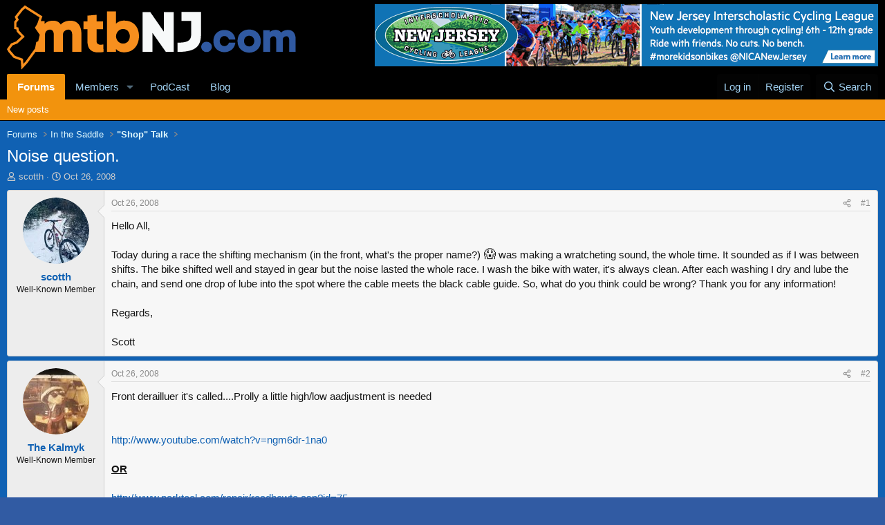

--- FILE ---
content_type: text/html; charset=utf-8
request_url: https://www.mtbnj.com/forum/threads/noise-question.7989/
body_size: 15788
content:
<!DOCTYPE html>
<html id="XF" lang="en-US" dir="LTR"
	data-xf="2.3"
	data-app="public"
	
	
	data-template="thread_view"
	data-container-key="node-125"
	data-content-key="thread-7989"
	data-logged-in="false"
	data-cookie-prefix="xf_"
	data-csrf="1769016982,70dc455320645ce172675b11b3bfc7a0"
	class="has-no-js template-thread_view"
	>
<head>
	
	
	

	<meta charset="utf-8" />
	<title>Noise question. | mtbNJ.com</title>
	<link rel="manifest" href="/forum/webmanifest.php">

	<meta http-equiv="X-UA-Compatible" content="IE=Edge" />
	<meta name="viewport" content="width=device-width, initial-scale=1, viewport-fit=cover">

	
		<meta name="theme-color" content="#000000" />
	

	<meta name="apple-mobile-web-app-title" content="MTBNJ">
	
		<link rel="apple-touch-icon" href="https://www.mtbnj.com/images/mtbnj-192.png">
		

	
		
		<meta name="description" content="Hello All,

Today during a race the shifting mechanism (in the front, what&#039;s the proper name?) :o was making a wratcheting sound, the whole time. It..." />
		<meta property="og:description" content="Hello All,

Today during a race the shifting mechanism (in the front, what&#039;s the proper name?) :o was making a wratcheting sound, the whole time. It sounded as if I was between shifts. The bike shifted well and stayed in gear but the noise lasted the whole race. I wash the bike with water..." />
		<meta property="twitter:description" content="Hello All,

Today during a race the shifting mechanism (in the front, what&#039;s the proper name?) :o was making a wratcheting sound, the whole time. It sounded as if I was between shifts. The bike..." />
	
	
		<meta property="og:url" content="https://www.mtbnj.com/forum/threads/noise-question.7989/" />
	
		<link rel="canonical" href="https://www.mtbnj.com/forum/threads/noise-question.7989/" />
	

	
		
	
	
	<meta property="og:site_name" content="mtbNJ.com" />


	
	
		
	
	
	<meta property="og:type" content="website" />


	
	
		
	
	
	
		<meta property="og:title" content="Noise question." />
		<meta property="twitter:title" content="Noise question." />
	


	
	
	
	
		
	
	
	
		<meta property="og:image" content="/forums/styles/default/xenforo/mtbnj_logo_Sq_Bl.png" />
		<meta property="twitter:image" content="/forums/styles/default/xenforo/mtbnj_logo_Sq_Bl.png" />
		<meta property="twitter:card" content="summary" />
	


	

	
	
	
	

	<link rel="stylesheet" href="/forum/css.php?css=public%3Anormalize.css%2Cpublic%3Afa.css%2Cpublic%3Acore.less%2Cpublic%3Aapp.less&amp;s=3&amp;l=1&amp;d=1754386527&amp;k=c5b8eb7656c65b35dc00810d0cd7bcaf9bb2a85f" />

	<link rel="stylesheet" href="/forum/css.php?css=public%3Abb_code.less&amp;s=3&amp;l=1&amp;d=1754386527&amp;k=8e276e0eb7affd985a31b3e83aae01d3330e6df8" />
<link rel="stylesheet" href="/forum/css.php?css=public%3Amessage.less&amp;s=3&amp;l=1&amp;d=1754386527&amp;k=a89a7bc457fb8048fbb8b06010961ad725314334" />
<link rel="stylesheet" href="/forum/css.php?css=public%3Ashare_controls.less&amp;s=3&amp;l=1&amp;d=1754386527&amp;k=e7da028d91fa006ba623cfc03b5c187ef8669feb" />
<link rel="stylesheet" href="/forum/css.php?css=public%3Aextra.less&amp;s=3&amp;l=1&amp;d=1754386527&amp;k=271657486941ee0b515a9e6d2b2a8eb7cbad26e7" />


	
		<script src="/forum/js/xf/preamble.min.js?_v=3435cb1f"></script>
	

	
	<script src="/forum/js/vendor/vendor-compiled.js?_v=3435cb1f" defer></script>
	<script src="/forum/js/xf/core-compiled.js?_v=3435cb1f" defer></script>

	<script>
		XF.ready(() =>
		{
			XF.extendObject(true, XF.config, {
				// 
				userId: 0,
				enablePush: true,
				pushAppServerKey: 'BFroxsgKfuawu2zr-GBWo_2Xz92AqENkHZYzyswVhXCb9jHxF-CS3KXB6MS38Vbd3WbuYggSyrHO4hQcNaJ5JWY',
				url: {
					fullBase: 'https://www.mtbnj.com/forum/',
					basePath: '/forum/',
					css: '/forum/css.php?css=__SENTINEL__&s=3&l=1&d=1754386527',
					js: '/forum/js/__SENTINEL__?_v=3435cb1f',
					icon: '/forum/data/local/icons/__VARIANT__.svg?v=1754386529#__NAME__',
					iconInline: '/forum/styles/fa/__VARIANT__/__NAME__.svg?v=5.15.3',
					keepAlive: '/forum/login/keep-alive'
				},
				cookie: {
					path: '/',
					domain: '',
					prefix: 'xf_',
					secure: true,
					consentMode: 'disabled',
					consented: ["optional","_third_party"]
				},
				cacheKey: 'f3ed7234243583f554e27d349fe769c5',
				csrf: '1769016982,70dc455320645ce172675b11b3bfc7a0',
				js: {},
				fullJs: false,
				css: {"public:bb_code.less":true,"public:message.less":true,"public:share_controls.less":true,"public:extra.less":true},
				time: {
					now: 1769016982,
					today: 1768971600,
					todayDow: 3,
					tomorrow: 1769058000,
					yesterday: 1768885200,
					week: 1768453200,
					month: 1767243600,
					year: 1767243600
				},
				style: {
					light: '',
					dark: '',
					defaultColorScheme: 'light'
				},
				borderSizeFeature: '3px',
				fontAwesomeWeight: 'r',
				enableRtnProtect: true,
				
				enableFormSubmitSticky: true,
				imageOptimization: '0',
				imageOptimizationQuality: 0.85,
				uploadMaxFilesize: 33554432,
				uploadMaxWidth: 800,
				uploadMaxHeight: 800,
				allowedVideoExtensions: ["m4v","mov","mp4","mp4v","mpeg","mpg","ogv","webm"],
				allowedAudioExtensions: ["mp3","opus","ogg","wav"],
				shortcodeToEmoji: true,
				visitorCounts: {
					conversations_unread: '0',
					alerts_unviewed: '0',
					total_unread: '0',
					title_count: true,
					icon_indicator: true
				},
				jsMt: {"xf\/action.js":"eab2c184","xf\/embed.js":"8a2318cf","xf\/form.js":"8a2318cf","xf\/structure.js":"eab2c184","xf\/tooltip.js":"8a2318cf"},
				jsState: {},
				publicMetadataLogoUrl: '/forums/styles/default/xenforo/mtbnj_logo_Sq_Bl.png',
				publicPushBadgeUrl: 'https://www.mtbnj.com/forum/styles/default/xenforo/bell.png'
			})

			XF.extendObject(XF.phrases, {
				// 
				date_x_at_time_y:     "{date} at {time}",
				day_x_at_time_y:      "{day} at {time}",
				yesterday_at_x:       "Yesterday at {time}",
				x_minutes_ago:        "{minutes} minutes ago",
				one_minute_ago:       "1 minute ago",
				a_moment_ago:         "A moment ago",
				today_at_x:           "Today at {time}",
				in_a_moment:          "In a moment",
				in_a_minute:          "In a minute",
				in_x_minutes:         "In {minutes} minutes",
				later_today_at_x:     "Later today at {time}",
				tomorrow_at_x:        "Tomorrow at {time}",
				short_date_x_minutes: "{minutes}m",
				short_date_x_hours:   "{hours}h",
				short_date_x_days:    "{days}d",

				day0: "Sunday",
				day1: "Monday",
				day2: "Tuesday",
				day3: "Wednesday",
				day4: "Thursday",
				day5: "Friday",
				day6: "Saturday",

				dayShort0: "Sun",
				dayShort1: "Mon",
				dayShort2: "Tue",
				dayShort3: "Wed",
				dayShort4: "Thu",
				dayShort5: "Fri",
				dayShort6: "Sat",

				month0: "January",
				month1: "February",
				month2: "March",
				month3: "April",
				month4: "May",
				month5: "June",
				month6: "July",
				month7: "August",
				month8: "September",
				month9: "October",
				month10: "November",
				month11: "December",

				active_user_changed_reload_page: "The active user has changed. Reload the page for the latest version.",
				server_did_not_respond_in_time_try_again: "The server did not respond in time. Please try again.",
				oops_we_ran_into_some_problems: "Oops! We ran into some problems.",
				oops_we_ran_into_some_problems_more_details_console: "Oops! We ran into some problems. Please try again later. More error details may be in the browser console.",
				file_too_large_to_upload: "The file is too large to be uploaded.",
				uploaded_file_is_too_large_for_server_to_process: "The uploaded file is too large for the server to process.",
				files_being_uploaded_are_you_sure: "Files are still being uploaded. Are you sure you want to submit this form?",
				attach: "Attach files",
				rich_text_box: "Rich text box",
				close: "Close",
				link_copied_to_clipboard: "Link copied to clipboard.",
				text_copied_to_clipboard: "Text copied to clipboard.",
				loading: "Loading…",
				you_have_exceeded_maximum_number_of_selectable_items: "You have exceeded the maximum number of selectable items.",

				processing: "Processing",
				'processing...': "Processing…",

				showing_x_of_y_items: "Showing {count} of {total} items",
				showing_all_items: "Showing all items",
				no_items_to_display: "No items to display",

				number_button_up: "Increase",
				number_button_down: "Decrease",

				push_enable_notification_title: "Push notifications enabled successfully at mtbNJ.com",
				push_enable_notification_body: "Thank you for enabling push notifications!",

				pull_down_to_refresh: "Pull down to refresh",
				release_to_refresh: "Release to refresh",
				refreshing: "Refreshing…"
			})
		})
	</script>

	


	
		<link rel="icon" type="image/png" href="https://www.mtbnj.com/favicon.ico" sizes="32x32" />
	

	
	<script async src="https://www.googletagmanager.com/gtag/js?id=UA-34467056-1"></script>
	<script>
		window.dataLayer = window.dataLayer || [];
		function gtag(){dataLayer.push(arguments);}
		gtag('js', new Date());
		gtag('config', 'UA-34467056-1', {
			// 
			
			
		});
	</script>

	<link rel="stylesheet" type="text/css" href="/forum/mtbnj.css?1.15" />
</head>
<body data-template="thread_view">
	
	<script src="https://code.jquery.com/jquery-3.6.3.min.js" integrity="sha256-pvPw+upLPUjgMXY0G+8O0xUf+/Im1MZjXxxgOcBQBXU=" crossorigin="anonymous"></script>
<script>$ = jQuery;</script>

<div class="p-pageWrapper" id="top">

	

	<header class="p-header" id="header">
		<div class="p-header-inner">
			<div class="p-header-content">
				<div class="p-header-logo p-header-logo--image">
					<a href="/forum/">
						

	

	
		
		

		
	

	

	<picture data-variations="{&quot;default&quot;:{&quot;1&quot;:&quot;\/forum\/styles\/flexile\/flexile\/logo.png&quot;,&quot;2&quot;:null}}">
		
		
		

		

		<img src="/forum/styles/flexile/flexile/logo.png"  width="418" height="94" alt="mtbNJ.com"  />
	</picture>


					</a>
				</div>

				

	
	<div id="banr-container">
		<div id="banr-0" style="display:none"><a href="https://www.notubes.com/" target="_banr"><img src="/forum/banr/banr-stans.jpg?v=1.05"></a></div>
		<div id="banr-1" style="display:none"><a href="https://www.schwalbetires.com/" target="_banr"><img src="/forum/banr/banr-schwalbe.jpg?v=1.05"></a></div>
		<div id="banr-2" style="display:none"><a href="http://www.newjerseymtb.org/" target="_banr"><img src="/forum/banr/banr-NICA2019.gif?v=1.06"></a></div>
		<div id="banr-3" style="display:none"><a href="https://www.mtbnj.com/forum/threads/things-that-make-you-smile.38039/latest" target="_banr"><img src="https://i.imgur.com/iupajbe.jpg"></a></div>
		<div id="banr-4" style="display:none"><a href="https://www.mtbnj.com/forum/threads/2023-fun-monday-%F0%9F%9A%B2.55640/latest" target="_banr"><img src="https://i.imgur.com/pIwOvSt.jpg"></a></div>
		<!-- 
		<div id="banr-5" style="display:none"><a href="https://www.mtbnj.com/forum/threads/jorba-nica-film-premiere-9-13-2024.58012/latest" target="_banr"><img src="https://i.imgur.com/OyizpSV.gif"></a></div>
		<div id="banr-6" style="display:none"><a href="https://www.mtbnj.com/forum/threads/24-jorba-fest.57995/latest" target="_banr"><img src="https://i.imgur.com/dNct7Tq.gif"></a></div>
		<div id="banr-7" style="display:none"><a href="https://www.mtbnj.com/forum/threads/schilling-group-ride-allaire-sunday-9-8.58033/latest" target="_banr"><img src="https://i.imgur.com/85dTCcF.gif"></a></div>
		-->		
		<!-- <div id="banr-4" style="display:none"><a href="https://www.mtbnj.com/forum/threads/group-ride-sunday-sunday-sunday-11-13-wild-cat.54987/latest" target="_banr"><img src="https://i.imgur.com/47oXF72.jpg"></a></div> -->
		<!-- <div id="banr-5" style="display:none"><a href="https://www.mtbnj.com/forum/threads/schilling-ride-sunday-9-19-allaire.52677/" target="_banr"><img src="https://i.imgur.com/8A1bQc6.png"></a></div> -->
		<!-- <div id="banr-3" style="display:none"><a href="https://www.halterscycles.com/" target="_banr"><img src="/forum/banr/banr-halters.jpg?v=1.05"></a></div> -->
	</div>
	


			</div>
		</div>
	</header>

	
	

	
		<div class="p-navSticky p-navSticky--primary" data-xf-init="sticky-header">
			
		<nav class="p-nav">
			<div class="p-nav-inner">
				<button type="button" class="button button--plain p-nav-menuTrigger" data-xf-click="off-canvas" data-menu=".js-headerOffCanvasMenu" tabindex="0" aria-label="Menu"><span class="button-text">
					<i aria-hidden="true"></i>
				</span></button>

				<div class="p-nav-smallLogo">
					<a href="/forum/">
						

	

	
		
		

		
	

	

	<picture data-variations="{&quot;default&quot;:{&quot;1&quot;:&quot;\/forum\/styles\/flexile\/flexile\/logo.png&quot;,&quot;2&quot;:null}}">
		
		
		

		

		<img src="/forum/styles/flexile/flexile/logo.png"  width="418" height="94" alt="mtbNJ.com"  />
	</picture>


					</a>
				</div>

				<div class="p-nav-scroller hScroller" data-xf-init="h-scroller" data-auto-scroll=".p-navEl.is-selected">
					<div class="hScroller-scroll">
						<ul class="p-nav-list js-offCanvasNavSource">
							
								<li>
									
	<div class="p-navEl is-selected" data-has-children="true">
	

		
	
	<a href="/forum/"
	class="p-navEl-link p-navEl-link--splitMenu "
	
	
	data-nav-id="forums">Forums</a>


		<a data-xf-key="1"
			data-xf-click="menu"
			data-menu-pos-ref="< .p-navEl"
			class="p-navEl-splitTrigger"
			role="button"
			tabindex="0"
			aria-label="Toggle expanded"
			aria-expanded="false"
			aria-haspopup="true"></a>

		
	
		<div class="menu menu--structural" data-menu="menu" aria-hidden="true">
			<div class="menu-content">
				
					
	
	
	<a href="/forum/whats-new/posts/"
	class="menu-linkRow u-indentDepth0 js-offCanvasCopy "
	
	
	data-nav-id="newPosts">New posts</a>

	

				
			</div>
		</div>
	
	</div>

								</li>
							
								<li>
									
	<div class="p-navEl " data-has-children="true">
	

		
	
	<a href="/forum/members/"
	class="p-navEl-link p-navEl-link--splitMenu "
	
	
	data-nav-id="members">Members</a>


		<a data-xf-key="2"
			data-xf-click="menu"
			data-menu-pos-ref="< .p-navEl"
			class="p-navEl-splitTrigger"
			role="button"
			tabindex="0"
			aria-label="Toggle expanded"
			aria-expanded="false"
			aria-haspopup="true"></a>

		
	
		<div class="menu menu--structural" data-menu="menu" aria-hidden="true">
			<div class="menu-content">
				
					
	
	
	<a href="/forum/online/"
	class="menu-linkRow u-indentDepth0 js-offCanvasCopy "
	
	
	data-nav-id="currentVisitors">Current visitors</a>

	

				
					
	
	
	<a href="/forum/whats-new/profile-posts/"
	class="menu-linkRow u-indentDepth0 js-offCanvasCopy "
	 rel="nofollow"
	
	data-nav-id="newProfilePosts">New profile posts</a>

	

				
					
	
	
	<a href="/forum/search/?type=profile_post"
	class="menu-linkRow u-indentDepth0 js-offCanvasCopy "
	
	
	data-nav-id="searchProfilePosts">Search profile posts</a>

	

				
			</div>
		</div>
	
	</div>

								</li>
							
								<li>
									
	<div class="p-navEl " >
	

		
	
	<a href="/podcasts/"
	class="p-navEl-link "
	
	data-xf-key="3"
	data-nav-id="podCast">PodCast</a>


		

		
	
	</div>

								</li>
							
								<li>
									
	<div class="p-navEl " >
	

		
	
	<a href="/news/"
	class="p-navEl-link "
	
	data-xf-key="4"
	data-nav-id="Blog">Blog</a>


		

		
	
	</div>

								</li>
							
						</ul>
					</div>
				</div>

				<div class="p-nav-opposite">
					<div class="p-navgroup p-account p-navgroup--guest">
						
							<a href="/forum/login/" class="p-navgroup-link p-navgroup-link--textual p-navgroup-link--logIn"
								data-xf-click="overlay" data-follow-redirects="on">
								<span class="p-navgroup-linkText">Log in</span>
							</a>
							
								<a href="/forum/register/" class="p-navgroup-link p-navgroup-link--textual p-navgroup-link--register"
									data-xf-click="overlay" data-follow-redirects="on">
									<span class="p-navgroup-linkText">Register</span>
								</a>
							
						
					</div>

					<div class="p-navgroup p-discovery">
						<a href="/forum/whats-new/posts/"
							class="p-navgroup-link p-navgroup-link--iconic p-navgroup-link--whatsnew"
							aria-label="What&#039;s new"
							title="What&#039;s new">
							<i aria-hidden="true"></i>
							<span class="p-navgroup-linkText">What's new</span>
						</a>

						
							<a href="/forum/search/"
								class="p-navgroup-link p-navgroup-link--iconic p-navgroup-link--search"
								data-xf-click="menu"
								data-xf-key="/"
								aria-label="Search"
								aria-expanded="false"
								aria-haspopup="true"
								title="Search">
								<i aria-hidden="true"></i>
								<span class="p-navgroup-linkText">Search</span>
							</a>
							<div class="menu menu--structural menu--wide" data-menu="menu" aria-hidden="true">
								<form action="/forum/search/search" method="post"
									class="menu-content"
									data-xf-init="quick-search">

									<h3 class="menu-header">Search</h3>
									
									<div class="menu-row">
										
											<div class="inputGroup inputGroup--joined">
												<input type="text" class="input" name="keywords" data-acurl="/forum/search/auto-complete" placeholder="Search…" aria-label="Search" data-menu-autofocus="true" />
												
			<select name="constraints" class="js-quickSearch-constraint input" aria-label="Search within">
				<option value="">Everywhere</option>
<option value="{&quot;search_type&quot;:&quot;post&quot;}">Threads</option>
<option value="{&quot;search_type&quot;:&quot;post&quot;,&quot;c&quot;:{&quot;nodes&quot;:[125],&quot;child_nodes&quot;:1}}">This forum</option>
<option value="{&quot;search_type&quot;:&quot;post&quot;,&quot;c&quot;:{&quot;thread&quot;:7989}}">This thread</option>

			</select>
		
											</div>
										
									</div>

									
									<div class="menu-row">
										<label class="iconic"><input type="checkbox"  name="c[title_only]" value="1" /><i aria-hidden="true"></i><span class="iconic-label">Search titles only

													
													<span tabindex="0" role="button"
														data-xf-init="tooltip" data-trigger="hover focus click" title="Tags will also be searched in content where tags are supported">

														<i class="fa--xf far fa-question-circle  u-muted u-smaller"><svg xmlns="http://www.w3.org/2000/svg" role="img" ><title>Note</title><use href="/forum/data/local/icons/regular.svg?v=1754386529#question-circle"></use></svg></i>
													</span></span></label>

									</div>
									
									<div class="menu-row">
										<div class="inputGroup">
											<span class="inputGroup-text" id="ctrl_search_menu_by_member">By:</span>
											<input type="text" class="input" name="c[users]" data-xf-init="auto-complete" placeholder="Member" aria-labelledby="ctrl_search_menu_by_member" />
										</div>
									</div>
									<div class="menu-footer">
									<span class="menu-footer-controls">
										<button type="submit" class="button button--icon button--icon--search button--primary"><i class="fa--xf far fa-search "><svg xmlns="http://www.w3.org/2000/svg" role="img" aria-hidden="true" ><use href="/forum/data/local/icons/regular.svg?v=1754386529#search"></use></svg></i><span class="button-text">Search</span></button>
										<button type="submit" class="button " name="from_search_menu"><span class="button-text">Advanced search…</span></button>
									</span>
									</div>

									<input type="hidden" name="_xfToken" value="1769016982,70dc455320645ce172675b11b3bfc7a0" />
								</form>
							</div>
						
					</div>
				</div>
			</div>
		</nav>
	
		</div>
		
		
			<div class="p-sectionLinks">
				<div class="p-sectionLinks-inner hScroller" data-xf-init="h-scroller">
					<div class="hScroller-scroll">
						<ul class="p-sectionLinks-list">
							
								<li>
									
	<div class="p-navEl " >
	

		
	
	<a href="/forum/whats-new/posts/"
	class="p-navEl-link "
	
	data-xf-key="alt+1"
	data-nav-id="newPosts">New posts</a>


		

		
	
	</div>

								</li>
							
						</ul>
					</div>
				</div>
			</div>
			
	
		

	<div class="offCanvasMenu offCanvasMenu--nav js-headerOffCanvasMenu" data-menu="menu" aria-hidden="true" data-ocm-builder="navigation">
		<div class="offCanvasMenu-backdrop" data-menu-close="true"></div>
		<div class="offCanvasMenu-content">
			<div class="offCanvasMenu-header">
				Menu
				<a class="offCanvasMenu-closer" data-menu-close="true" role="button" tabindex="0" aria-label="Close"></a>
			</div>
			
				<div class="p-offCanvasRegisterLink">
					<div class="offCanvasMenu-linkHolder">
						<a href="/forum/login/" class="offCanvasMenu-link" data-xf-click="overlay" data-menu-close="true">
							Log in
						</a>
					</div>
					<hr class="offCanvasMenu-separator" />
					
						<div class="offCanvasMenu-linkHolder">
							<a href="/forum/register/" class="offCanvasMenu-link" data-xf-click="overlay" data-menu-close="true">
								Register
							</a>
						</div>
						<hr class="offCanvasMenu-separator" />
					
				</div>
			
			<div class="js-offCanvasNavTarget"></div>
			<div class="offCanvasMenu-installBanner js-installPromptContainer" style="display: none;" data-xf-init="install-prompt">
				<div class="offCanvasMenu-installBanner-header">Install the app</div>
				<button type="button" class="button js-installPromptButton"><span class="button-text">Install</span></button>
				<template class="js-installTemplateIOS">
					<div class="js-installTemplateContent">
						<div class="overlay-title">How to install the app on iOS</div>
						<div class="block-body">
							<div class="block-row">
								<p>
									Follow along with the video below to see how to install our site as a web app on your home screen.
								</p>
								<p style="text-align: center">
									<video src="/forum/styles/default/xenforo/add_to_home.mp4"
										width="280" height="480" autoplay loop muted playsinline></video>
								</p>
								<p>
									<small><strong>Note:</strong> This feature may not be available in some browsers.</small>
								</p>
							</div>
						</div>
					</div>
				</template>
			</div>
		</div>
	</div>

	<div class="p-body">
		<div class="p-body-inner">
			<!--XF:EXTRA_OUTPUT-->

			

			

			
			
	
		<ul class="p-breadcrumbs "
			itemscope itemtype="https://schema.org/BreadcrumbList">
			
				

				
				

				

				
					
					
	<li itemprop="itemListElement" itemscope itemtype="https://schema.org/ListItem">
		<a href="/forum/" itemprop="item">
			<span itemprop="name">Forums</span>
		</a>
		<meta itemprop="position" content="1" />
	</li>

				
				
					
					
	<li itemprop="itemListElement" itemscope itemtype="https://schema.org/ListItem">
		<a href="/forum/#in-the-saddle.4" itemprop="item">
			<span itemprop="name">In the Saddle</span>
		</a>
		<meta itemprop="position" content="2" />
	</li>

				
					
					
	<li itemprop="itemListElement" itemscope itemtype="https://schema.org/ListItem">
		<a href="/forum/forums/shop-talk.125/" itemprop="item">
			<span itemprop="name">&quot;Shop&quot; Talk</span>
		</a>
		<meta itemprop="position" content="3" />
	</li>

				
			
		</ul>
	

			

			
	<noscript class="js-jsWarning"><div class="blockMessage blockMessage--important blockMessage--iconic u-noJsOnly">JavaScript is disabled. For a better experience, please enable JavaScript in your browser before proceeding.</div></noscript>

			
	<div class="blockMessage blockMessage--important blockMessage--iconic js-browserWarning" style="display: none">You are using an out of date browser. It  may not display this or other websites correctly.<br />You should upgrade or use an <a href="https://www.google.com/chrome/" target="_blank" rel="noopener">alternative browser</a>.</div>


			
				<div class="p-body-header">
					
						
							<div class="p-title ">
								
									
										<h1 class="p-title-value">Noise question.</h1>
									
									
								
							</div>
						

						
							<div class="p-description">
	<ul class="listInline listInline--bullet">
		<li>
			<i class="fa--xf far fa-user "><svg xmlns="http://www.w3.org/2000/svg" role="img" ><title>Thread starter</title><use href="/forum/data/local/icons/regular.svg?v=1754386529#user"></use></svg></i>
			<span class="u-srOnly">Thread starter</span>

			<a href="/forum/members/scotth.1591/" class="username  u-concealed" dir="auto" data-user-id="1591" data-xf-init="member-tooltip">scotth</a>
		</li>
		<li>
			<i class="fa--xf far fa-clock "><svg xmlns="http://www.w3.org/2000/svg" role="img" ><title>Start date</title><use href="/forum/data/local/icons/regular.svg?v=1754386529#clock"></use></svg></i>
			<span class="u-srOnly">Start date</span>

			<a href="/forum/threads/noise-question.7989/" class="u-concealed"><time  class="u-dt" dir="auto" datetime="2008-10-26T18:37:41-0400" data-timestamp="1225060661" data-date="Oct 26, 2008" data-time="6:37 PM" data-short="Oct &#039;08" title="Oct 26, 2008 at 6:37 PM">Oct 26, 2008</time></a>
		</li>
		
		
	</ul>
</div>
						
					
				</div>
			

			<div class="p-body-main  ">
				
				<div class="p-body-contentCol"></div>
				

				

				<div class="p-body-content">
					
					<div class="p-body-pageContent">










	
	
	
		
	
	
	


	
	
	
		
	
	
	


	
	
		
	
	
	


	
	



	












	

	
		
	





















<div class="block block--messages" data-xf-init="" data-type="post" data-href="/forum/inline-mod/" data-search-target="*">

	<span class="u-anchorTarget" id="posts"></span>

	
		
	

	

	<div class="block-outer"></div>

	

	
		
	<div class="block-outer js-threadStatusField"></div>

	

	<div class="block-container lbContainer"
		data-xf-init="lightbox select-to-quote"
		data-message-selector=".js-post"
		data-lb-id="thread-7989"
		data-lb-universal="0">

		<div class="block-body js-replyNewMessageContainer">
			
				

					

					
						

	
	

	

	
	<article class="message message--post js-post js-inlineModContainer  "
		data-author="scotth"
		data-content="post-102186"
		id="js-post-102186"
		>

		

		<span class="u-anchorTarget" id="post-102186"></span>

		
			<div class="message-inner">
				
					<div class="message-cell message-cell--user">
						

	<section class="message-user"
		
		
		>

		

		<div class="message-avatar ">
			<div class="message-avatar-wrapper">
				<a href="/forum/members/scotth.1591/" class="avatar avatar--m" data-user-id="1591" data-xf-init="member-tooltip">
			<img src="/forum/data/avatars/m/1/1591.jpg?1530794745" srcset="/forum/data/avatars/l/1/1591.jpg?1530794745 2x" alt="scotth" class="avatar-u1591-m" width="96" height="96" loading="lazy" /> 
		</a>
				
			</div>
		</div>
		<div class="message-userDetails">
			<h4 class="message-name"><a href="/forum/members/scotth.1591/" class="username " dir="auto" data-user-id="1591" data-xf-init="member-tooltip">scotth</a></h4>
			<h5 class="userTitle message-userTitle" dir="auto">Well-Known Member</h5>
			
		</div>
		
			
			
		
		<span class="message-userArrow"></span>
	</section>

					</div>
				

				
					<div class="message-cell message-cell--main">
					
						<div class="message-main js-quickEditTarget">

							
								

	

	<header class="message-attribution message-attribution--split">
		<ul class="message-attribution-main listInline ">
			
			
			<li class="u-concealed">
				<a href="/forum/threads/noise-question.7989/post-102186" rel="nofollow" >
					<time  class="u-dt" dir="auto" datetime="2008-10-26T18:37:41-0400" data-timestamp="1225060661" data-date="Oct 26, 2008" data-time="6:37 PM" data-short="Oct &#039;08" title="Oct 26, 2008 at 6:37 PM">Oct 26, 2008</time>
				</a>
			</li>
			
		</ul>

		<ul class="message-attribution-opposite message-attribution-opposite--list ">
			
			<li>
				<a href="/forum/threads/noise-question.7989/post-102186"
					class="message-attribution-gadget"
					data-xf-init="share-tooltip"
					data-href="/forum/posts/102186/share"
					aria-label="Share"
					rel="nofollow">
					<i class="fa--xf far fa-share-alt "><svg xmlns="http://www.w3.org/2000/svg" role="img" aria-hidden="true" ><use href="/forum/data/local/icons/regular.svg?v=1754386529#share-alt"></use></svg></i>
				</a>
			</li>
			
				<li class="u-hidden js-embedCopy">
					
	<a href="javascript:"
		data-xf-init="copy-to-clipboard"
		data-copy-text="&lt;div class=&quot;js-xf-embed&quot; data-url=&quot;https://www.mtbnj.com/forum&quot; data-content=&quot;post-102186&quot;&gt;&lt;/div&gt;&lt;script defer src=&quot;https://www.mtbnj.com/forum/js/xf/external_embed.js?_v=3435cb1f&quot;&gt;&lt;/script&gt;"
		data-success="Embed code HTML copied to clipboard."
		class="">
		<i class="fa--xf far fa-code "><svg xmlns="http://www.w3.org/2000/svg" role="img" aria-hidden="true" ><use href="/forum/data/local/icons/regular.svg?v=1754386529#code"></use></svg></i>
	</a>

				</li>
			
			
			
				<li>
					<a href="/forum/threads/noise-question.7989/post-102186" rel="nofollow">
						#1
					</a>
				</li>
			
		</ul>
	</header>

							

							<div class="message-content js-messageContent">
							

								
									
	
	
	

								

								
									
	

	<div class="message-userContent lbContainer js-lbContainer "
		data-lb-id="post-102186"
		data-lb-caption-desc="scotth &middot; Oct 26, 2008 at 6:37 PM">

		
			

	
		
	

		

		<article class="message-body js-selectToQuote">
			
				
			

			<div >
				
					<div class="bbWrapper">Hello All,<br />
<br />
Today during a race the shifting mechanism (in the front, what&#039;s the proper name?) <span class="smilie smilie--emoji" title="Eek!    :o" data-smilie="9" data-shortname=":o">😱</span> was making a wratcheting sound, the whole time. It sounded as if I was between shifts. The bike shifted well and stayed in gear but the noise lasted the whole race. I wash the bike with water, it&#039;s always clean. After each washing I dry and  lube the chain, and send one drop of lube into the spot where the cable meets the black cable guide. So, what do you think could be wrong? Thank you for any information!<br />
<br />
Regards,<br />
<br />
Scott</div>
				
			</div>

			<div class="js-selectToQuoteEnd">&nbsp;</div>
			
				
			
		</article>

		
			

	
		
	

		

		
	</div>

								

								
									
	

	

								

								
									
	

								

							
							</div>

							
								
	

	<footer class="message-footer">
		

		

		<div class="reactionsBar js-reactionsList ">
			
		</div>

		<div class="js-historyTarget message-historyTarget toggleTarget" data-href="trigger-href"></div>
	</footer>

							
						</div>

					
					</div>
				
			</div>
		
	</article>

	
	

					

					

				

					

					
						

	
	

	

	
	<article class="message message--post js-post js-inlineModContainer  "
		data-author="The Kalmyk"
		data-content="post-102189"
		id="js-post-102189"
		itemscope itemtype="https://schema.org/Comment" itemid="https://www.mtbnj.com/forum/posts/102189/">

		
			<meta itemprop="parentItem" itemscope itemid="https://www.mtbnj.com/forum/threads/noise-question.7989/" />
			<meta itemprop="name" content="Post #2" />
		

		<span class="u-anchorTarget" id="post-102189"></span>

		
			<div class="message-inner">
				
					<div class="message-cell message-cell--user">
						

	<section class="message-user"
		itemprop="author"
		itemscope itemtype="https://schema.org/Person"
		itemid="https://www.mtbnj.com/forum/members/the-kalmyk.658/">

		
			<meta itemprop="url" content="https://www.mtbnj.com/forum/members/the-kalmyk.658/" />
		

		<div class="message-avatar ">
			<div class="message-avatar-wrapper">
				<a href="/forum/members/the-kalmyk.658/" class="avatar avatar--m" data-user-id="658" data-xf-init="member-tooltip">
			<img src="/forum/data/avatars/m/0/658.jpg?1601204517" srcset="/forum/data/avatars/l/0/658.jpg?1601204517 2x" alt="The Kalmyk" class="avatar-u658-m" width="96" height="96" loading="lazy" itemprop="image" /> 
		</a>
				
			</div>
		</div>
		<div class="message-userDetails">
			<h4 class="message-name"><a href="/forum/members/the-kalmyk.658/" class="username " dir="auto" data-user-id="658" data-xf-init="member-tooltip"><span itemprop="name">The Kalmyk</span></a></h4>
			<h5 class="userTitle message-userTitle" dir="auto" itemprop="jobTitle">Well-Known Member</h5>
			
		</div>
		
			
			
		
		<span class="message-userArrow"></span>
	</section>

					</div>
				

				
					<div class="message-cell message-cell--main">
					
						<div class="message-main js-quickEditTarget">

							
								

	

	<header class="message-attribution message-attribution--split">
		<ul class="message-attribution-main listInline ">
			
			
			<li class="u-concealed">
				<a href="/forum/threads/noise-question.7989/post-102189" rel="nofollow" itemprop="url">
					<time  class="u-dt" dir="auto" datetime="2008-10-26T18:43:26-0400" data-timestamp="1225061006" data-date="Oct 26, 2008" data-time="6:43 PM" data-short="Oct &#039;08" title="Oct 26, 2008 at 6:43 PM" itemprop="datePublished">Oct 26, 2008</time>
				</a>
			</li>
			
		</ul>

		<ul class="message-attribution-opposite message-attribution-opposite--list ">
			
			<li>
				<a href="/forum/threads/noise-question.7989/post-102189"
					class="message-attribution-gadget"
					data-xf-init="share-tooltip"
					data-href="/forum/posts/102189/share"
					aria-label="Share"
					rel="nofollow">
					<i class="fa--xf far fa-share-alt "><svg xmlns="http://www.w3.org/2000/svg" role="img" aria-hidden="true" ><use href="/forum/data/local/icons/regular.svg?v=1754386529#share-alt"></use></svg></i>
				</a>
			</li>
			
				<li class="u-hidden js-embedCopy">
					
	<a href="javascript:"
		data-xf-init="copy-to-clipboard"
		data-copy-text="&lt;div class=&quot;js-xf-embed&quot; data-url=&quot;https://www.mtbnj.com/forum&quot; data-content=&quot;post-102189&quot;&gt;&lt;/div&gt;&lt;script defer src=&quot;https://www.mtbnj.com/forum/js/xf/external_embed.js?_v=3435cb1f&quot;&gt;&lt;/script&gt;"
		data-success="Embed code HTML copied to clipboard."
		class="">
		<i class="fa--xf far fa-code "><svg xmlns="http://www.w3.org/2000/svg" role="img" aria-hidden="true" ><use href="/forum/data/local/icons/regular.svg?v=1754386529#code"></use></svg></i>
	</a>

				</li>
			
			
			
				<li>
					<a href="/forum/threads/noise-question.7989/post-102189" rel="nofollow">
						#2
					</a>
				</li>
			
		</ul>
	</header>

							

							<div class="message-content js-messageContent">
							

								
									
	
	
	

								

								
									
	

	<div class="message-userContent lbContainer js-lbContainer "
		data-lb-id="post-102189"
		data-lb-caption-desc="The Kalmyk &middot; Oct 26, 2008 at 6:43 PM">

		

		<article class="message-body js-selectToQuote">
			
				
			

			<div itemprop="text">
				
					<div class="bbWrapper">Front derailluer it&#039;s called....Prolly a little high/low aadjustment is needed<br />
<br />
<br />
<a href="http://www.youtube.com/watch?v=ngm6dr-1na0" target="_blank" class="link link--external" rel="nofollow ugc noopener">http://www.youtube.com/watch?v=ngm6dr-1na0</a><br />
<br />
<b><u>OR</u></b><br />
<br />
<a href="http://www.parktool.com/repair/readhowto.asp?id=75" target="_blank" class="link link--external" rel="nofollow ugc noopener">http://www.parktool.com/repair/readhowto.asp?id=75</a></div>
				
			</div>

			<div class="js-selectToQuoteEnd">&nbsp;</div>
			
				
			
		</article>

		

		
	</div>

								

								
									
	

	

								

								
									
	

								

							
							</div>

							
								
	

	<footer class="message-footer">
		
			<div class="message-microdata" itemprop="interactionStatistic" itemtype="https://schema.org/InteractionCounter" itemscope>
				<meta itemprop="userInteractionCount" content="0" />
				<meta itemprop="interactionType" content="https://schema.org/LikeAction" />
			</div>
		

		

		<div class="reactionsBar js-reactionsList ">
			
		</div>

		<div class="js-historyTarget message-historyTarget toggleTarget" data-href="trigger-href"></div>
	</footer>

							
						</div>

					
					</div>
				
			</div>
		
	</article>

	
	

					

					

				

					

					
						

	
	

	

	
	<article class="message message--post js-post js-inlineModContainer  "
		data-author="mike_243"
		data-content="post-102205"
		id="js-post-102205"
		itemscope itemtype="https://schema.org/Comment" itemid="https://www.mtbnj.com/forum/posts/102205/">

		
			<meta itemprop="parentItem" itemscope itemid="https://www.mtbnj.com/forum/threads/noise-question.7989/" />
			<meta itemprop="name" content="Post #3" />
		

		<span class="u-anchorTarget" id="post-102205"></span>

		
			<div class="message-inner">
				
					<div class="message-cell message-cell--user">
						

	<section class="message-user"
		itemprop="author"
		itemscope itemtype="https://schema.org/Person"
		itemid="https://www.mtbnj.com/forum/members/mike_243.989/">

		
			<meta itemprop="url" content="https://www.mtbnj.com/forum/members/mike_243.989/" />
		

		<div class="message-avatar ">
			<div class="message-avatar-wrapper">
				<a href="/forum/members/mike_243.989/" class="avatar avatar--m" data-user-id="989" data-xf-init="member-tooltip">
			<img src="/forum/data/avatars/m/0/989.jpg?1425691736"  alt="mike_243" class="avatar-u989-m" width="96" height="96" loading="lazy" itemprop="image" /> 
		</a>
				
			</div>
		</div>
		<div class="message-userDetails">
			<h4 class="message-name"><a href="/forum/members/mike_243.989/" class="username " dir="auto" data-user-id="989" data-xf-init="member-tooltip"><span itemprop="name">mike_243</span></a></h4>
			<h5 class="userTitle message-userTitle" dir="auto" itemprop="jobTitle">JORBA Board Member/Chapter Leader</h5>
			<div class="userBanner userBanner userBanner--green message-userBanner" itemprop="jobTitle"><span class="userBanner-before"></span><strong>JORBA.ORG</strong><span class="userBanner-after"></span></div>
		</div>
		
			
			
		
		<span class="message-userArrow"></span>
	</section>

					</div>
				

				
					<div class="message-cell message-cell--main">
					
						<div class="message-main js-quickEditTarget">

							
								

	

	<header class="message-attribution message-attribution--split">
		<ul class="message-attribution-main listInline ">
			
			
			<li class="u-concealed">
				<a href="/forum/threads/noise-question.7989/post-102205" rel="nofollow" itemprop="url">
					<time  class="u-dt" dir="auto" datetime="2008-10-26T19:23:12-0400" data-timestamp="1225063392" data-date="Oct 26, 2008" data-time="7:23 PM" data-short="Oct &#039;08" title="Oct 26, 2008 at 7:23 PM" itemprop="datePublished">Oct 26, 2008</time>
				</a>
			</li>
			
		</ul>

		<ul class="message-attribution-opposite message-attribution-opposite--list ">
			
			<li>
				<a href="/forum/threads/noise-question.7989/post-102205"
					class="message-attribution-gadget"
					data-xf-init="share-tooltip"
					data-href="/forum/posts/102205/share"
					aria-label="Share"
					rel="nofollow">
					<i class="fa--xf far fa-share-alt "><svg xmlns="http://www.w3.org/2000/svg" role="img" aria-hidden="true" ><use href="/forum/data/local/icons/regular.svg?v=1754386529#share-alt"></use></svg></i>
				</a>
			</li>
			
				<li class="u-hidden js-embedCopy">
					
	<a href="javascript:"
		data-xf-init="copy-to-clipboard"
		data-copy-text="&lt;div class=&quot;js-xf-embed&quot; data-url=&quot;https://www.mtbnj.com/forum&quot; data-content=&quot;post-102205&quot;&gt;&lt;/div&gt;&lt;script defer src=&quot;https://www.mtbnj.com/forum/js/xf/external_embed.js?_v=3435cb1f&quot;&gt;&lt;/script&gt;"
		data-success="Embed code HTML copied to clipboard."
		class="">
		<i class="fa--xf far fa-code "><svg xmlns="http://www.w3.org/2000/svg" role="img" aria-hidden="true" ><use href="/forum/data/local/icons/regular.svg?v=1754386529#code"></use></svg></i>
	</a>

				</li>
			
			
			
				<li>
					<a href="/forum/threads/noise-question.7989/post-102205" rel="nofollow">
						#3
					</a>
				</li>
			
		</ul>
	</header>

							

							<div class="message-content js-messageContent">
							

								
									
	
	
	

								

								
									
	

	<div class="message-userContent lbContainer js-lbContainer "
		data-lb-id="post-102205"
		data-lb-caption-desc="mike_243 &middot; Oct 26, 2008 at 7:23 PM">

		

		<article class="message-body js-selectToQuote">
			
				
			

			<div itemprop="text">
				
					<div class="bbWrapper">good info....</div>
				
			</div>

			<div class="js-selectToQuoteEnd">&nbsp;</div>
			
				
			
		</article>

		

		
	</div>

								

								
									
	

	

								

								
									
	

								

							
							</div>

							
								
	

	<footer class="message-footer">
		
			<div class="message-microdata" itemprop="interactionStatistic" itemtype="https://schema.org/InteractionCounter" itemscope>
				<meta itemprop="userInteractionCount" content="0" />
				<meta itemprop="interactionType" content="https://schema.org/LikeAction" />
			</div>
		

		

		<div class="reactionsBar js-reactionsList ">
			
		</div>

		<div class="js-historyTarget message-historyTarget toggleTarget" data-href="trigger-href"></div>
	</footer>

							
						</div>

					
					</div>
				
			</div>
		
	</article>

	
	

					

					

				

					

					
						

	
	

	

	
	<article class="message message--post js-post js-inlineModContainer  "
		data-author="scotth"
		data-content="post-102540"
		id="js-post-102540"
		itemscope itemtype="https://schema.org/Comment" itemid="https://www.mtbnj.com/forum/posts/102540/">

		
			<meta itemprop="parentItem" itemscope itemid="https://www.mtbnj.com/forum/threads/noise-question.7989/" />
			<meta itemprop="name" content="Post #4" />
		

		<span class="u-anchorTarget" id="post-102540"></span>

		
			<div class="message-inner">
				
					<div class="message-cell message-cell--user">
						

	<section class="message-user"
		itemprop="author"
		itemscope itemtype="https://schema.org/Person"
		itemid="https://www.mtbnj.com/forum/members/scotth.1591/">

		
			<meta itemprop="url" content="https://www.mtbnj.com/forum/members/scotth.1591/" />
		

		<div class="message-avatar ">
			<div class="message-avatar-wrapper">
				<a href="/forum/members/scotth.1591/" class="avatar avatar--m" data-user-id="1591" data-xf-init="member-tooltip">
			<img src="/forum/data/avatars/m/1/1591.jpg?1530794745" srcset="/forum/data/avatars/l/1/1591.jpg?1530794745 2x" alt="scotth" class="avatar-u1591-m" width="96" height="96" loading="lazy" itemprop="image" /> 
		</a>
				
			</div>
		</div>
		<div class="message-userDetails">
			<h4 class="message-name"><a href="/forum/members/scotth.1591/" class="username " dir="auto" data-user-id="1591" data-xf-init="member-tooltip"><span itemprop="name">scotth</span></a></h4>
			<h5 class="userTitle message-userTitle" dir="auto" itemprop="jobTitle">Well-Known Member</h5>
			
		</div>
		
			
			
		
		<span class="message-userArrow"></span>
	</section>

					</div>
				

				
					<div class="message-cell message-cell--main">
					
						<div class="message-main js-quickEditTarget">

							
								

	

	<header class="message-attribution message-attribution--split">
		<ul class="message-attribution-main listInline ">
			
			
			<li class="u-concealed">
				<a href="/forum/threads/noise-question.7989/post-102540" rel="nofollow" itemprop="url">
					<time  class="u-dt" dir="auto" datetime="2008-10-27T19:35:29-0400" data-timestamp="1225150529" data-date="Oct 27, 2008" data-time="7:35 PM" data-short="Oct &#039;08" title="Oct 27, 2008 at 7:35 PM" itemprop="datePublished">Oct 27, 2008</time>
				</a>
			</li>
			
		</ul>

		<ul class="message-attribution-opposite message-attribution-opposite--list ">
			
			<li>
				<a href="/forum/threads/noise-question.7989/post-102540"
					class="message-attribution-gadget"
					data-xf-init="share-tooltip"
					data-href="/forum/posts/102540/share"
					aria-label="Share"
					rel="nofollow">
					<i class="fa--xf far fa-share-alt "><svg xmlns="http://www.w3.org/2000/svg" role="img" aria-hidden="true" ><use href="/forum/data/local/icons/regular.svg?v=1754386529#share-alt"></use></svg></i>
				</a>
			</li>
			
				<li class="u-hidden js-embedCopy">
					
	<a href="javascript:"
		data-xf-init="copy-to-clipboard"
		data-copy-text="&lt;div class=&quot;js-xf-embed&quot; data-url=&quot;https://www.mtbnj.com/forum&quot; data-content=&quot;post-102540&quot;&gt;&lt;/div&gt;&lt;script defer src=&quot;https://www.mtbnj.com/forum/js/xf/external_embed.js?_v=3435cb1f&quot;&gt;&lt;/script&gt;"
		data-success="Embed code HTML copied to clipboard."
		class="">
		<i class="fa--xf far fa-code "><svg xmlns="http://www.w3.org/2000/svg" role="img" aria-hidden="true" ><use href="/forum/data/local/icons/regular.svg?v=1754386529#code"></use></svg></i>
	</a>

				</li>
			
			
			
				<li>
					<a href="/forum/threads/noise-question.7989/post-102540" rel="nofollow">
						#4
					</a>
				</li>
			
		</ul>
	</header>

							

							<div class="message-content js-messageContent">
							

								
									
	
	
	

								

								
									
	

	<div class="message-userContent lbContainer js-lbContainer "
		data-lb-id="post-102540"
		data-lb-caption-desc="scotth &middot; Oct 27, 2008 at 7:35 PM">

		

		<article class="message-body js-selectToQuote">
			
				
			

			<div itemprop="text">
				
					<div class="bbWrapper">Thanks for the links!!!<br />
<br />
<br />
Scott</div>
				
			</div>

			<div class="js-selectToQuoteEnd">&nbsp;</div>
			
				
			
		</article>

		

		
	</div>

								

								
									
	

	

								

								
									
	

								

							
							</div>

							
								
	

	<footer class="message-footer">
		
			<div class="message-microdata" itemprop="interactionStatistic" itemtype="https://schema.org/InteractionCounter" itemscope>
				<meta itemprop="userInteractionCount" content="0" />
				<meta itemprop="interactionType" content="https://schema.org/LikeAction" />
			</div>
		

		

		<div class="reactionsBar js-reactionsList ">
			
		</div>

		<div class="js-historyTarget message-historyTarget toggleTarget" data-href="trigger-href"></div>
	</footer>

							
						</div>

					
					</div>
				
			</div>
		
	</article>

	
	

					

					

				

					

					
						

	
	

	

	
	<article class="message message--post js-post js-inlineModContainer  "
		data-author="BiknBen"
		data-content="post-102553"
		id="js-post-102553"
		itemscope itemtype="https://schema.org/Comment" itemid="https://www.mtbnj.com/forum/posts/102553/">

		
			<meta itemprop="parentItem" itemscope itemid="https://www.mtbnj.com/forum/threads/noise-question.7989/" />
			<meta itemprop="name" content="Post #5" />
		

		<span class="u-anchorTarget" id="post-102553"></span>

		
			<div class="message-inner">
				
					<div class="message-cell message-cell--user">
						

	<section class="message-user"
		itemprop="author"
		itemscope itemtype="https://schema.org/Person"
		itemid="https://www.mtbnj.com/forum/members/biknben.462/">

		
			<meta itemprop="url" content="https://www.mtbnj.com/forum/members/biknben.462/" />
		

		<div class="message-avatar ">
			<div class="message-avatar-wrapper">
				<a href="/forum/members/biknben.462/" class="avatar avatar--m" data-user-id="462" data-xf-init="member-tooltip">
			<img src="/forum/data/avatars/m/0/462.jpg?1425691731"  alt="BiknBen" class="avatar-u462-m" width="96" height="96" loading="lazy" itemprop="image" /> 
		</a>
				
			</div>
		</div>
		<div class="message-userDetails">
			<h4 class="message-name"><a href="/forum/members/biknben.462/" class="username " dir="auto" data-user-id="462" data-xf-init="member-tooltip"><span itemprop="name">BiknBen</span></a></h4>
			<h5 class="userTitle message-userTitle" dir="auto" itemprop="jobTitle">Well-Known Member</h5>
			
		</div>
		
			
			
		
		<span class="message-userArrow"></span>
	</section>

					</div>
				

				
					<div class="message-cell message-cell--main">
					
						<div class="message-main js-quickEditTarget">

							
								

	

	<header class="message-attribution message-attribution--split">
		<ul class="message-attribution-main listInline ">
			
			
			<li class="u-concealed">
				<a href="/forum/threads/noise-question.7989/post-102553" rel="nofollow" itemprop="url">
					<time  class="u-dt" dir="auto" datetime="2008-10-27T20:35:35-0400" data-timestamp="1225154135" data-date="Oct 27, 2008" data-time="8:35 PM" data-short="Oct &#039;08" title="Oct 27, 2008 at 8:35 PM" itemprop="datePublished">Oct 27, 2008</time>
				</a>
			</li>
			
		</ul>

		<ul class="message-attribution-opposite message-attribution-opposite--list ">
			
			<li>
				<a href="/forum/threads/noise-question.7989/post-102553"
					class="message-attribution-gadget"
					data-xf-init="share-tooltip"
					data-href="/forum/posts/102553/share"
					aria-label="Share"
					rel="nofollow">
					<i class="fa--xf far fa-share-alt "><svg xmlns="http://www.w3.org/2000/svg" role="img" aria-hidden="true" ><use href="/forum/data/local/icons/regular.svg?v=1754386529#share-alt"></use></svg></i>
				</a>
			</li>
			
				<li class="u-hidden js-embedCopy">
					
	<a href="javascript:"
		data-xf-init="copy-to-clipboard"
		data-copy-text="&lt;div class=&quot;js-xf-embed&quot; data-url=&quot;https://www.mtbnj.com/forum&quot; data-content=&quot;post-102553&quot;&gt;&lt;/div&gt;&lt;script defer src=&quot;https://www.mtbnj.com/forum/js/xf/external_embed.js?_v=3435cb1f&quot;&gt;&lt;/script&gt;"
		data-success="Embed code HTML copied to clipboard."
		class="">
		<i class="fa--xf far fa-code "><svg xmlns="http://www.w3.org/2000/svg" role="img" aria-hidden="true" ><use href="/forum/data/local/icons/regular.svg?v=1754386529#code"></use></svg></i>
	</a>

				</li>
			
			
			
				<li>
					<a href="/forum/threads/noise-question.7989/post-102553" rel="nofollow">
						#5
					</a>
				</li>
			
		</ul>
	</header>

							

							<div class="message-content js-messageContent">
							

								
									
	
	
	

								

								
									
	

	<div class="message-userContent lbContainer js-lbContainer "
		data-lb-id="post-102553"
		data-lb-caption-desc="BiknBen &middot; Oct 27, 2008 at 8:35 PM">

		

		<article class="message-body js-selectToQuote">
			
				
			

			<div itemprop="text">
				
					<div class="bbWrapper"><blockquote data-attributes="" data-quote="scotth" data-source="post: 102186"
	class="bbCodeBlock bbCodeBlock--expandable bbCodeBlock--quote js-expandWatch">
	
		<div class="bbCodeBlock-title">
			
				<a href="/forum/goto/post?id=102186"
					class="bbCodeBlock-sourceJump"
					rel="nofollow"
					data-xf-click="attribution"
					data-content-selector="#post-102186">scotth said:</a>
			
		</div>
	
	<div class="bbCodeBlock-content">
		
		<div class="bbCodeBlock-expandContent js-expandContent ">
			Hello All,<br />
<br />
Today during a race the shifting mechanism (in the front, what&#039;s the proper name?) <span class="smilie smilie--emoji" title="Eek!    :o" data-smilie="9" data-shortname=":o">😱</span> was making a wratcheting sound, the whole time. It sounded as if I was between shifts. The bike shifted well and stayed in gear but the noise lasted the whole race. I wash the bike with water, it&#039;s always clean. After each washing I dry and  lube the chain, and send one drop of lube into the spot where the cable meets the black cable guide. So, what do you think could be wrong? Thank you for any information!<br />
<br />
Regards,<br />
<br />
Scott
		</div>
		<div class="bbCodeBlock-expandLink js-expandLink"><a role="button" tabindex="0">Click to expand...</a></div>
	</div>
</blockquote><br />
If cleaning th ebike stopped all noises, the bike shops would be out of business. <span class="smilie smilie--emoji" title="Wink    ;)" data-smilie="2" data-shortname=";)">😉</span></div>
				
			</div>

			<div class="js-selectToQuoteEnd">&nbsp;</div>
			
				
			
		</article>

		

		
	</div>

								

								
									
	

	

								

								
									
	

								

							
							</div>

							
								
	

	<footer class="message-footer">
		
			<div class="message-microdata" itemprop="interactionStatistic" itemtype="https://schema.org/InteractionCounter" itemscope>
				<meta itemprop="userInteractionCount" content="0" />
				<meta itemprop="interactionType" content="https://schema.org/LikeAction" />
			</div>
		

		

		<div class="reactionsBar js-reactionsList ">
			
		</div>

		<div class="js-historyTarget message-historyTarget toggleTarget" data-href="trigger-href"></div>
	</footer>

							
						</div>

					
					</div>
				
			</div>
		
	</article>

	
	

					

					

				
			
		</div>
	</div>

	
		<div class="block-outer block-outer--after">
			
				

				
				
					<div class="block-outer-opposite">
						
							<a href="/forum/login/" class="button button--link button--wrap" data-xf-click="overlay"><span class="button-text">
								You must log in or register to reply here.
							</span></a>
						
					</div>
				
			
		</div>
	

	
	

</div>











<div class="blockMessage blockMessage--none">
	

	

	
		

		<div class="shareButtons shareButtons--iconic" data-xf-init="share-buttons" data-page-url="" data-page-title="" data-page-desc="" data-page-image="">
			<span class="u-anchorTarget" id="_xfUid-1-1769016982"></span>

			
				<span class="shareButtons-label">Share:</span>
			

			<div class="shareButtons-buttons">
				
					
						<a class="shareButtons-button shareButtons-button--brand shareButtons-button--facebook" href="#_xfUid-1-1769016982" data-href="https://www.facebook.com/sharer.php?u={url}">
							<i class="fa--xf fab fa-facebook-f "><svg xmlns="http://www.w3.org/2000/svg" role="img" aria-hidden="true" ><use href="/forum/data/local/icons/brands.svg?v=1754386529#facebook-f"></use></svg></i>
							<span>Facebook</span>
						</a>
					

					
						<a class="shareButtons-button shareButtons-button--brand shareButtons-button--twitter" href="#_xfUid-1-1769016982" data-href="https://twitter.com/intent/tweet?url={url}&amp;text={title}&amp;via=mtbnj">
							<i class="fa--xf fab fa-x "><svg xmlns="http://www.w3.org/2000/svg" viewBox="0 0 512 512" role="img" aria-hidden="true" ><path d="M389.2 48h70.6L305.6 224.2 487 464H345L233.7 318.6 106.5 464H35.8L200.7 275.5 26.8 48H172.4L272.9 180.9 389.2 48zM364.4 421.8h39.1L151.1 88h-42L364.4 421.8z"/></svg></i>
							<span>X</span>
						</a>
					

					
						<a class="shareButtons-button shareButtons-button--brand shareButtons-button--bluesky" href="#_xfUid-1-1769016982" data-href="https://bsky.app/intent/compose?text={url}">
							<i class="fa--xf fab fa-bluesky "><svg xmlns="http://www.w3.org/2000/svg" viewBox="0 0 576 512" role="img" aria-hidden="true" ><path d="M407.8 294.7c-3.3-.4-6.7-.8-10-1.3c3.4 .4 6.7 .9 10 1.3zM288 227.1C261.9 176.4 190.9 81.9 124.9 35.3C61.6-9.4 37.5-1.7 21.6 5.5C3.3 13.8 0 41.9 0 58.4S9.1 194 15 213.9c19.5 65.7 89.1 87.9 153.2 80.7c3.3-.5 6.6-.9 10-1.4c-3.3 .5-6.6 1-10 1.4C74.3 308.6-9.1 342.8 100.3 464.5C220.6 589.1 265.1 437.8 288 361.1c22.9 76.7 49.2 222.5 185.6 103.4c102.4-103.4 28.1-156-65.8-169.9c-3.3-.4-6.7-.8-10-1.3c3.4 .4 6.7 .9 10 1.3c64.1 7.1 133.6-15.1 153.2-80.7C566.9 194 576 75 576 58.4s-3.3-44.7-21.6-52.9c-15.8-7.1-40-14.9-103.2 29.8C385.1 81.9 314.1 176.4 288 227.1z"/></svg></i>
							<span>Bluesky</span>
						</a>
					

					
						<a class="shareButtons-button shareButtons-button--brand shareButtons-button--linkedin" href="#_xfUid-1-1769016982" data-href="https://www.linkedin.com/sharing/share-offsite/?url={url}">
							<i class="fa--xf fab fa-linkedin "><svg xmlns="http://www.w3.org/2000/svg" role="img" aria-hidden="true" ><use href="/forum/data/local/icons/brands.svg?v=1754386529#linkedin"></use></svg></i>
							<span>LinkedIn</span>
						</a>
					

					
						<a class="shareButtons-button shareButtons-button--brand shareButtons-button--reddit" href="#_xfUid-1-1769016982" data-href="https://reddit.com/submit?url={url}&amp;title={title}">
							<i class="fa--xf fab fa-reddit-alien "><svg xmlns="http://www.w3.org/2000/svg" role="img" aria-hidden="true" ><use href="/forum/data/local/icons/brands.svg?v=1754386529#reddit-alien"></use></svg></i>
							<span>Reddit</span>
						</a>
					

					
						<a class="shareButtons-button shareButtons-button--brand shareButtons-button--pinterest" href="#_xfUid-1-1769016982" data-href="https://pinterest.com/pin/create/bookmarklet/?url={url}&amp;description={title}&amp;media={image}">
							<i class="fa--xf fab fa-pinterest-p "><svg xmlns="http://www.w3.org/2000/svg" role="img" aria-hidden="true" ><use href="/forum/data/local/icons/brands.svg?v=1754386529#pinterest-p"></use></svg></i>
							<span>Pinterest</span>
						</a>
					

					
						<a class="shareButtons-button shareButtons-button--brand shareButtons-button--tumblr" href="#_xfUid-1-1769016982" data-href="https://www.tumblr.com/widgets/share/tool?canonicalUrl={url}&amp;title={title}">
							<i class="fa--xf fab fa-tumblr "><svg xmlns="http://www.w3.org/2000/svg" role="img" aria-hidden="true" ><use href="/forum/data/local/icons/brands.svg?v=1754386529#tumblr"></use></svg></i>
							<span>Tumblr</span>
						</a>
					

					
						<a class="shareButtons-button shareButtons-button--brand shareButtons-button--whatsApp" href="#_xfUid-1-1769016982" data-href="https://api.whatsapp.com/send?text={title}&nbsp;{url}">
							<i class="fa--xf fab fa-whatsapp "><svg xmlns="http://www.w3.org/2000/svg" role="img" aria-hidden="true" ><use href="/forum/data/local/icons/brands.svg?v=1754386529#whatsapp"></use></svg></i>
							<span>WhatsApp</span>
						</a>
					

					
						<a class="shareButtons-button shareButtons-button--email" href="#_xfUid-1-1769016982" data-href="mailto:?subject={title}&amp;body={url}">
							<i class="fa--xf far fa-envelope "><svg xmlns="http://www.w3.org/2000/svg" role="img" aria-hidden="true" ><use href="/forum/data/local/icons/regular.svg?v=1754386529#envelope"></use></svg></i>
							<span>Email</span>
						</a>
					

					
						<a class="shareButtons-button shareButtons-button--share is-hidden" href="#_xfUid-1-1769016982"
							data-xf-init="web-share"
							data-title="" data-text="" data-url=""
							data-hide=".shareButtons-button:not(.shareButtons-button--share)">

							<i class="fa--xf far fa-share-alt "><svg xmlns="http://www.w3.org/2000/svg" role="img" aria-hidden="true" ><use href="/forum/data/local/icons/regular.svg?v=1754386529#share-alt"></use></svg></i>
							<span>Share</span>
						</a>
					

					
						<a class="shareButtons-button shareButtons-button--link is-hidden" href="#_xfUid-1-1769016982" data-clipboard="{url}">
							<i class="fa--xf far fa-link "><svg xmlns="http://www.w3.org/2000/svg" role="img" aria-hidden="true" ><use href="/forum/data/local/icons/regular.svg?v=1754386529#link"></use></svg></i>
							<span>Link</span>
						</a>
					
				
			</div>
		</div>
	

</div>







</div>
					
				</div>

				
			</div>

			
			
	
		<ul class="p-breadcrumbs p-breadcrumbs--bottom"
			itemscope itemtype="https://schema.org/BreadcrumbList">
			
				

				
				

				

				
					
					
	<li itemprop="itemListElement" itemscope itemtype="https://schema.org/ListItem">
		<a href="/forum/" itemprop="item">
			<span itemprop="name">Forums</span>
		</a>
		<meta itemprop="position" content="1" />
	</li>

				
				
					
					
	<li itemprop="itemListElement" itemscope itemtype="https://schema.org/ListItem">
		<a href="/forum/#in-the-saddle.4" itemprop="item">
			<span itemprop="name">In the Saddle</span>
		</a>
		<meta itemprop="position" content="2" />
	</li>

				
					
					
	<li itemprop="itemListElement" itemscope itemtype="https://schema.org/ListItem">
		<a href="/forum/forums/shop-talk.125/" itemprop="item">
			<span itemprop="name">&quot;Shop&quot; Talk</span>
		</a>
		<meta itemprop="position" content="3" />
	</li>

				
			
		</ul>
	

			
		</div>
	</div>

	<footer class="p-footer" id="footer">
		<div class="p-footer-inner">

			<div class="p-footer-row">
				
					<div class="p-footer-row-main">
						<ul class="p-footer-linkList">
							
								
								
									<li>
										
											<li><a href="/forum/whats-new/posts/">New Posts</a></li>

											
												<a href="/forum/misc/style" data-xf-click="overlay"
													data-xf-init="tooltip" title="Style chooser" rel="nofollow">
													<i class="fa--xf far fa-paint-brush "><svg xmlns="http://www.w3.org/2000/svg" role="img" aria-hidden="true" ><use href="/forum/data/local/icons/regular.svg?v=1754386529#paint-brush"></use></svg></i> Flexile Orange
												</a>
											
											
										
									</li>
								
								
							
						</ul>
					</div>
				
				<div class="p-footer-row-opposite">
					<ul class="p-footer-linkList">
						
							
								<li><a href="/forum/misc/contact" data-xf-click="overlay">Contact us</a></li>
							
						

						
							<li><a href="/forum/help/terms/">Terms and rules</a></li>
						

						
							<li><a href="/forum/help/privacy-policy/">Privacy policy</a></li>
						

						
							<li><a href="/forum/help/">Help</a></li>
						

						

						<li><a href="/forum/forums/-/index.rss" target="_blank" class="p-footer-rssLink" title="RSS"><span aria-hidden="true"><i class="fa--xf far fa-rss "><svg xmlns="http://www.w3.org/2000/svg" role="img" aria-hidden="true" ><use href="/forum/data/local/icons/regular.svg?v=1754386529#rss"></use></svg></i><span class="u-srOnly">RSS</span></span></a></li>
					</ul>
				</div>
			</div>



		
			<div align="center">
				<script async src="//pagead2.googlesyndication.com/pagead/js/adsbygoogle.js"></script>
				<!-- MTBNJ Basic -->
				<ins class="adsbygoogle" data-ad-client="ca-pub-3433944118195741" data-ad-slot="2586507312"></ins>
				<script>
					(adsbygoogle = window.adsbygoogle || []).push({});
				</script>					
			</div>
			<div class="p-footer-copyright">
			
				<a href="https://xenforo.com" class="u-concealed" dir="ltr" target="_blank" rel="sponsored noopener">Community platform by XenForo<sup>&reg;</sup> <span class="copyright">&copy; 2010-2025 XenForo Ltd.</span></a>
				
				| <a href="https://xenforo.com/community/resources/s9e-media-sites.5973/" class="u-concealed" dir="ltr" target="_blank" rel="sponsored noopener">Media embeds via s9e/MediaSites</a>
<div class="carta-copyright">
	<a href="https://xenforo.com/community/resources/6393/"
		target="_blank">XenCarta 2 PRO</a> &copy; Jason Axelrod of
	<a href="https://8wayrun.com/" target="_blank">8WAYRUN</a>
</div>
			
			</div>
		

			
		</div>
	</footer>
</div> <!-- closing p-pageWrapper -->

<div class="u-bottomFixer js-bottomFixTarget">
	
	
</div>

<div class="u-navButtons js-navButtons">
	<a href="javascript:" class="button button--scroll"><span class="button-text"><i class="fa--xf far fa-arrow-left "><svg xmlns="http://www.w3.org/2000/svg" role="img" aria-hidden="true" ><use href="/forum/data/local/icons/regular.svg?v=1754386529#arrow-left"></use></svg></i><span class="u-srOnly">Back</span></span></a>
</div>


	<div class="u-scrollButtons js-scrollButtons" data-trigger-type="both">
		<a href="#top" class="button button--scroll" data-xf-click="scroll-to"><span class="button-text"><i class="fa--xf far fa-arrow-up "><svg xmlns="http://www.w3.org/2000/svg" role="img" aria-hidden="true" ><use href="/forum/data/local/icons/regular.svg?v=1754386529#arrow-up"></use></svg></i><span class="u-srOnly">Top</span></span></a>
		
			<a href="#footer" class="button button--scroll" data-xf-click="scroll-to"><span class="button-text"><i class="fa--xf far fa-arrow-down "><svg xmlns="http://www.w3.org/2000/svg" role="img" aria-hidden="true" ><use href="/forum/data/local/icons/regular.svg?v=1754386529#arrow-down"></use></svg></i><span class="u-srOnly">Bottom</span></span></a>
		
	</div>



	<form style="display:none" hidden="hidden">
		<input type="text" name="_xfClientLoadTime" value="" id="_xfClientLoadTime" title="_xfClientLoadTime" tabindex="-1" />
	</form>

	





	
	
		
		
			<script type="application/ld+json">
				{
    "@context": "https://schema.org",
    "@type": "WebPage",
    "url": "https://www.mtbnj.com/forum/threads/noise-question.7989/",
    "mainEntity": {
        "@type": "DiscussionForumPosting",
        "@id": "https://www.mtbnj.com/forum/threads/noise-question.7989/",
        "headline": "Noise question.",
        "datePublished": "2008-10-26T22:37:41+00:00",
        "url": "https://www.mtbnj.com/forum/threads/noise-question.7989/",
        "articleSection": "\"Shop\" Talk",
        "author": {
            "@type": "Person",
            "@id": "https://www.mtbnj.com/forum/members/scotth.1591/",
            "name": "scotth",
            "url": "https://www.mtbnj.com/forum/members/scotth.1591/"
        },
        "interactionStatistic": [
            {
                "@type": "InteractionCounter",
                "interactionType": "https://schema.org/ViewAction",
                "userInteractionCount": 1189
            },
            {
                "@type": "InteractionCounter",
                "interactionType": "https://schema.org/CommentAction",
                "userInteractionCount": 4
            },
            {
                "@type": "InteractionCounter",
                "interactionType": "https://schema.org/LikeAction",
                "userInteractionCount": 0
            }
        ],
        "text": "Hello All,\r\n\r\nToday during a race the shifting mechanism (in the front, what's the proper name?) :o was making a wratcheting sound, the whole time. It sounded as if I was between shifts. The bike shifted well and stayed in gear but the noise lasted the whole race. I wash the bike with water, it's always clean. After each washing I dry and  lube the chain, and send one drop of lube into the spot where the cable meets the black cable guide. So, what do you think could be wrong? Thank you for any information!\r\n\r\nRegards,\r\n\r\nScott"
    },
    "publisher": {
        "@type": "Organization",
        "name": "mtbNJ.com",
        "alternateName": "MTBNJ",
        "description": "Mountain Biking in New Jersey",
        "url": "https://www.mtbnj.com/forum",
        "logo": "/forums/styles/default/xenforo/mtbnj_logo_Sq_Bl.png"
    }
}
			</script>
		
	


<script type="text/javascript" src="/forum/mtbnj.js?v=1.16"></script>

</body>
</html>











--- FILE ---
content_type: text/html; charset=utf-8
request_url: https://www.google.com/recaptcha/api2/aframe
body_size: 265
content:
<!DOCTYPE HTML><html><head><meta http-equiv="content-type" content="text/html; charset=UTF-8"></head><body><script nonce="Bdr1KzliLV2g0osZ4lou8w">/** Anti-fraud and anti-abuse applications only. See google.com/recaptcha */ try{var clients={'sodar':'https://pagead2.googlesyndication.com/pagead/sodar?'};window.addEventListener("message",function(a){try{if(a.source===window.parent){var b=JSON.parse(a.data);var c=clients[b['id']];if(c){var d=document.createElement('img');d.src=c+b['params']+'&rc='+(localStorage.getItem("rc::a")?sessionStorage.getItem("rc::b"):"");window.document.body.appendChild(d);sessionStorage.setItem("rc::e",parseInt(sessionStorage.getItem("rc::e")||0)+1);localStorage.setItem("rc::h",'1769016984699');}}}catch(b){}});window.parent.postMessage("_grecaptcha_ready", "*");}catch(b){}</script></body></html>